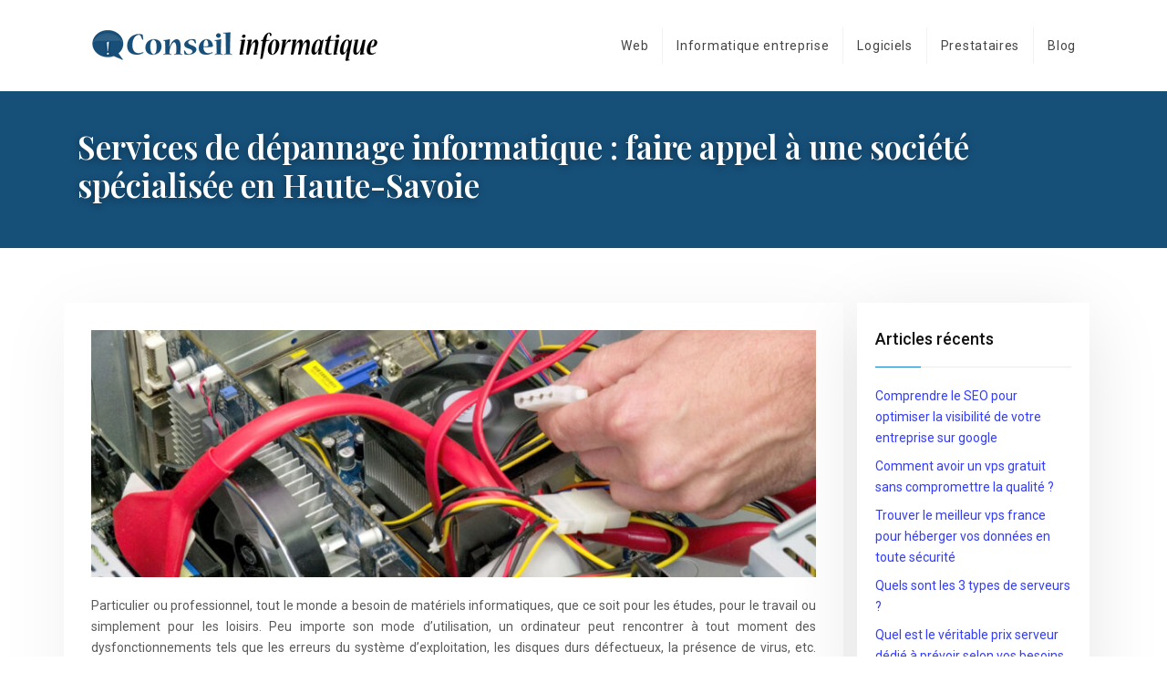

--- FILE ---
content_type: text/html; charset=UTF-8
request_url: https://www.conseil-informatique.com/services-de-depannage-informatique-faire-appel-a-une-societe-specialisee-en-haute-savoie/
body_size: 10618
content:
<!DOCTYPE html>
<html>
<head lang="fr-FR">
<meta charset="UTF-8">
<meta name="viewport" content="width=device-width">
<link rel="shortcut icon" href="https://www.conseil-informatique.com/wp-content/uploads/2015/10/favicon.png" /><link val="beauty" ver="v 3.18.4" />
<meta name='robots' content='max-image-preview:large' />
<link rel='dns-prefetch' href='//stackpath.bootstrapcdn.com' />
<title>Pourquoi solliciter un pro en dépannage informatique à Annecy ?</title><meta name="description" content="Entreprise ou particulier en Haute-Savoie, le dépannage informatique exige dans la majorité des cas l’intervention d’une société experte dans le domaine. "><link rel="alternate" title="oEmbed (JSON)" type="application/json+oembed" href="https://www.conseil-informatique.com/wp-json/oembed/1.0/embed?url=https%3A%2F%2Fwww.conseil-informatique.com%2Fservices-de-depannage-informatique-faire-appel-a-une-societe-specialisee-en-haute-savoie%2F" />
<link rel="alternate" title="oEmbed (XML)" type="text/xml+oembed" href="https://www.conseil-informatique.com/wp-json/oembed/1.0/embed?url=https%3A%2F%2Fwww.conseil-informatique.com%2Fservices-de-depannage-informatique-faire-appel-a-une-societe-specialisee-en-haute-savoie%2F&#038;format=xml" />
<style id='wp-img-auto-sizes-contain-inline-css' type='text/css'>
img:is([sizes=auto i],[sizes^="auto," i]){contain-intrinsic-size:3000px 1500px}
/*# sourceURL=wp-img-auto-sizes-contain-inline-css */
</style>
<style id='wp-block-library-inline-css' type='text/css'>
:root{--wp-block-synced-color:#7a00df;--wp-block-synced-color--rgb:122,0,223;--wp-bound-block-color:var(--wp-block-synced-color);--wp-editor-canvas-background:#ddd;--wp-admin-theme-color:#007cba;--wp-admin-theme-color--rgb:0,124,186;--wp-admin-theme-color-darker-10:#006ba1;--wp-admin-theme-color-darker-10--rgb:0,107,160.5;--wp-admin-theme-color-darker-20:#005a87;--wp-admin-theme-color-darker-20--rgb:0,90,135;--wp-admin-border-width-focus:2px}@media (min-resolution:192dpi){:root{--wp-admin-border-width-focus:1.5px}}.wp-element-button{cursor:pointer}:root .has-very-light-gray-background-color{background-color:#eee}:root .has-very-dark-gray-background-color{background-color:#313131}:root .has-very-light-gray-color{color:#eee}:root .has-very-dark-gray-color{color:#313131}:root .has-vivid-green-cyan-to-vivid-cyan-blue-gradient-background{background:linear-gradient(135deg,#00d084,#0693e3)}:root .has-purple-crush-gradient-background{background:linear-gradient(135deg,#34e2e4,#4721fb 50%,#ab1dfe)}:root .has-hazy-dawn-gradient-background{background:linear-gradient(135deg,#faaca8,#dad0ec)}:root .has-subdued-olive-gradient-background{background:linear-gradient(135deg,#fafae1,#67a671)}:root .has-atomic-cream-gradient-background{background:linear-gradient(135deg,#fdd79a,#004a59)}:root .has-nightshade-gradient-background{background:linear-gradient(135deg,#330968,#31cdcf)}:root .has-midnight-gradient-background{background:linear-gradient(135deg,#020381,#2874fc)}:root{--wp--preset--font-size--normal:16px;--wp--preset--font-size--huge:42px}.has-regular-font-size{font-size:1em}.has-larger-font-size{font-size:2.625em}.has-normal-font-size{font-size:var(--wp--preset--font-size--normal)}.has-huge-font-size{font-size:var(--wp--preset--font-size--huge)}.has-text-align-center{text-align:center}.has-text-align-left{text-align:left}.has-text-align-right{text-align:right}.has-fit-text{white-space:nowrap!important}#end-resizable-editor-section{display:none}.aligncenter{clear:both}.items-justified-left{justify-content:flex-start}.items-justified-center{justify-content:center}.items-justified-right{justify-content:flex-end}.items-justified-space-between{justify-content:space-between}.screen-reader-text{border:0;clip-path:inset(50%);height:1px;margin:-1px;overflow:hidden;padding:0;position:absolute;width:1px;word-wrap:normal!important}.screen-reader-text:focus{background-color:#ddd;clip-path:none;color:#444;display:block;font-size:1em;height:auto;left:5px;line-height:normal;padding:15px 23px 14px;text-decoration:none;top:5px;width:auto;z-index:100000}html :where(.has-border-color){border-style:solid}html :where([style*=border-top-color]){border-top-style:solid}html :where([style*=border-right-color]){border-right-style:solid}html :where([style*=border-bottom-color]){border-bottom-style:solid}html :where([style*=border-left-color]){border-left-style:solid}html :where([style*=border-width]){border-style:solid}html :where([style*=border-top-width]){border-top-style:solid}html :where([style*=border-right-width]){border-right-style:solid}html :where([style*=border-bottom-width]){border-bottom-style:solid}html :where([style*=border-left-width]){border-left-style:solid}html :where(img[class*=wp-image-]){height:auto;max-width:100%}:where(figure){margin:0 0 1em}html :where(.is-position-sticky){--wp-admin--admin-bar--position-offset:var(--wp-admin--admin-bar--height,0px)}@media screen and (max-width:600px){html :where(.is-position-sticky){--wp-admin--admin-bar--position-offset:0px}}

/*# sourceURL=wp-block-library-inline-css */
</style><style id='global-styles-inline-css' type='text/css'>
:root{--wp--preset--aspect-ratio--square: 1;--wp--preset--aspect-ratio--4-3: 4/3;--wp--preset--aspect-ratio--3-4: 3/4;--wp--preset--aspect-ratio--3-2: 3/2;--wp--preset--aspect-ratio--2-3: 2/3;--wp--preset--aspect-ratio--16-9: 16/9;--wp--preset--aspect-ratio--9-16: 9/16;--wp--preset--color--black: #000000;--wp--preset--color--cyan-bluish-gray: #abb8c3;--wp--preset--color--white: #ffffff;--wp--preset--color--pale-pink: #f78da7;--wp--preset--color--vivid-red: #cf2e2e;--wp--preset--color--luminous-vivid-orange: #ff6900;--wp--preset--color--luminous-vivid-amber: #fcb900;--wp--preset--color--light-green-cyan: #7bdcb5;--wp--preset--color--vivid-green-cyan: #00d084;--wp--preset--color--pale-cyan-blue: #8ed1fc;--wp--preset--color--vivid-cyan-blue: #0693e3;--wp--preset--color--vivid-purple: #9b51e0;--wp--preset--gradient--vivid-cyan-blue-to-vivid-purple: linear-gradient(135deg,rgb(6,147,227) 0%,rgb(155,81,224) 100%);--wp--preset--gradient--light-green-cyan-to-vivid-green-cyan: linear-gradient(135deg,rgb(122,220,180) 0%,rgb(0,208,130) 100%);--wp--preset--gradient--luminous-vivid-amber-to-luminous-vivid-orange: linear-gradient(135deg,rgb(252,185,0) 0%,rgb(255,105,0) 100%);--wp--preset--gradient--luminous-vivid-orange-to-vivid-red: linear-gradient(135deg,rgb(255,105,0) 0%,rgb(207,46,46) 100%);--wp--preset--gradient--very-light-gray-to-cyan-bluish-gray: linear-gradient(135deg,rgb(238,238,238) 0%,rgb(169,184,195) 100%);--wp--preset--gradient--cool-to-warm-spectrum: linear-gradient(135deg,rgb(74,234,220) 0%,rgb(151,120,209) 20%,rgb(207,42,186) 40%,rgb(238,44,130) 60%,rgb(251,105,98) 80%,rgb(254,248,76) 100%);--wp--preset--gradient--blush-light-purple: linear-gradient(135deg,rgb(255,206,236) 0%,rgb(152,150,240) 100%);--wp--preset--gradient--blush-bordeaux: linear-gradient(135deg,rgb(254,205,165) 0%,rgb(254,45,45) 50%,rgb(107,0,62) 100%);--wp--preset--gradient--luminous-dusk: linear-gradient(135deg,rgb(255,203,112) 0%,rgb(199,81,192) 50%,rgb(65,88,208) 100%);--wp--preset--gradient--pale-ocean: linear-gradient(135deg,rgb(255,245,203) 0%,rgb(182,227,212) 50%,rgb(51,167,181) 100%);--wp--preset--gradient--electric-grass: linear-gradient(135deg,rgb(202,248,128) 0%,rgb(113,206,126) 100%);--wp--preset--gradient--midnight: linear-gradient(135deg,rgb(2,3,129) 0%,rgb(40,116,252) 100%);--wp--preset--font-size--small: 13px;--wp--preset--font-size--medium: 20px;--wp--preset--font-size--large: 36px;--wp--preset--font-size--x-large: 42px;--wp--preset--spacing--20: 0.44rem;--wp--preset--spacing--30: 0.67rem;--wp--preset--spacing--40: 1rem;--wp--preset--spacing--50: 1.5rem;--wp--preset--spacing--60: 2.25rem;--wp--preset--spacing--70: 3.38rem;--wp--preset--spacing--80: 5.06rem;--wp--preset--shadow--natural: 6px 6px 9px rgba(0, 0, 0, 0.2);--wp--preset--shadow--deep: 12px 12px 50px rgba(0, 0, 0, 0.4);--wp--preset--shadow--sharp: 6px 6px 0px rgba(0, 0, 0, 0.2);--wp--preset--shadow--outlined: 6px 6px 0px -3px rgb(255, 255, 255), 6px 6px rgb(0, 0, 0);--wp--preset--shadow--crisp: 6px 6px 0px rgb(0, 0, 0);}:where(.is-layout-flex){gap: 0.5em;}:where(.is-layout-grid){gap: 0.5em;}body .is-layout-flex{display: flex;}.is-layout-flex{flex-wrap: wrap;align-items: center;}.is-layout-flex > :is(*, div){margin: 0;}body .is-layout-grid{display: grid;}.is-layout-grid > :is(*, div){margin: 0;}:where(.wp-block-columns.is-layout-flex){gap: 2em;}:where(.wp-block-columns.is-layout-grid){gap: 2em;}:where(.wp-block-post-template.is-layout-flex){gap: 1.25em;}:where(.wp-block-post-template.is-layout-grid){gap: 1.25em;}.has-black-color{color: var(--wp--preset--color--black) !important;}.has-cyan-bluish-gray-color{color: var(--wp--preset--color--cyan-bluish-gray) !important;}.has-white-color{color: var(--wp--preset--color--white) !important;}.has-pale-pink-color{color: var(--wp--preset--color--pale-pink) !important;}.has-vivid-red-color{color: var(--wp--preset--color--vivid-red) !important;}.has-luminous-vivid-orange-color{color: var(--wp--preset--color--luminous-vivid-orange) !important;}.has-luminous-vivid-amber-color{color: var(--wp--preset--color--luminous-vivid-amber) !important;}.has-light-green-cyan-color{color: var(--wp--preset--color--light-green-cyan) !important;}.has-vivid-green-cyan-color{color: var(--wp--preset--color--vivid-green-cyan) !important;}.has-pale-cyan-blue-color{color: var(--wp--preset--color--pale-cyan-blue) !important;}.has-vivid-cyan-blue-color{color: var(--wp--preset--color--vivid-cyan-blue) !important;}.has-vivid-purple-color{color: var(--wp--preset--color--vivid-purple) !important;}.has-black-background-color{background-color: var(--wp--preset--color--black) !important;}.has-cyan-bluish-gray-background-color{background-color: var(--wp--preset--color--cyan-bluish-gray) !important;}.has-white-background-color{background-color: var(--wp--preset--color--white) !important;}.has-pale-pink-background-color{background-color: var(--wp--preset--color--pale-pink) !important;}.has-vivid-red-background-color{background-color: var(--wp--preset--color--vivid-red) !important;}.has-luminous-vivid-orange-background-color{background-color: var(--wp--preset--color--luminous-vivid-orange) !important;}.has-luminous-vivid-amber-background-color{background-color: var(--wp--preset--color--luminous-vivid-amber) !important;}.has-light-green-cyan-background-color{background-color: var(--wp--preset--color--light-green-cyan) !important;}.has-vivid-green-cyan-background-color{background-color: var(--wp--preset--color--vivid-green-cyan) !important;}.has-pale-cyan-blue-background-color{background-color: var(--wp--preset--color--pale-cyan-blue) !important;}.has-vivid-cyan-blue-background-color{background-color: var(--wp--preset--color--vivid-cyan-blue) !important;}.has-vivid-purple-background-color{background-color: var(--wp--preset--color--vivid-purple) !important;}.has-black-border-color{border-color: var(--wp--preset--color--black) !important;}.has-cyan-bluish-gray-border-color{border-color: var(--wp--preset--color--cyan-bluish-gray) !important;}.has-white-border-color{border-color: var(--wp--preset--color--white) !important;}.has-pale-pink-border-color{border-color: var(--wp--preset--color--pale-pink) !important;}.has-vivid-red-border-color{border-color: var(--wp--preset--color--vivid-red) !important;}.has-luminous-vivid-orange-border-color{border-color: var(--wp--preset--color--luminous-vivid-orange) !important;}.has-luminous-vivid-amber-border-color{border-color: var(--wp--preset--color--luminous-vivid-amber) !important;}.has-light-green-cyan-border-color{border-color: var(--wp--preset--color--light-green-cyan) !important;}.has-vivid-green-cyan-border-color{border-color: var(--wp--preset--color--vivid-green-cyan) !important;}.has-pale-cyan-blue-border-color{border-color: var(--wp--preset--color--pale-cyan-blue) !important;}.has-vivid-cyan-blue-border-color{border-color: var(--wp--preset--color--vivid-cyan-blue) !important;}.has-vivid-purple-border-color{border-color: var(--wp--preset--color--vivid-purple) !important;}.has-vivid-cyan-blue-to-vivid-purple-gradient-background{background: var(--wp--preset--gradient--vivid-cyan-blue-to-vivid-purple) !important;}.has-light-green-cyan-to-vivid-green-cyan-gradient-background{background: var(--wp--preset--gradient--light-green-cyan-to-vivid-green-cyan) !important;}.has-luminous-vivid-amber-to-luminous-vivid-orange-gradient-background{background: var(--wp--preset--gradient--luminous-vivid-amber-to-luminous-vivid-orange) !important;}.has-luminous-vivid-orange-to-vivid-red-gradient-background{background: var(--wp--preset--gradient--luminous-vivid-orange-to-vivid-red) !important;}.has-very-light-gray-to-cyan-bluish-gray-gradient-background{background: var(--wp--preset--gradient--very-light-gray-to-cyan-bluish-gray) !important;}.has-cool-to-warm-spectrum-gradient-background{background: var(--wp--preset--gradient--cool-to-warm-spectrum) !important;}.has-blush-light-purple-gradient-background{background: var(--wp--preset--gradient--blush-light-purple) !important;}.has-blush-bordeaux-gradient-background{background: var(--wp--preset--gradient--blush-bordeaux) !important;}.has-luminous-dusk-gradient-background{background: var(--wp--preset--gradient--luminous-dusk) !important;}.has-pale-ocean-gradient-background{background: var(--wp--preset--gradient--pale-ocean) !important;}.has-electric-grass-gradient-background{background: var(--wp--preset--gradient--electric-grass) !important;}.has-midnight-gradient-background{background: var(--wp--preset--gradient--midnight) !important;}.has-small-font-size{font-size: var(--wp--preset--font-size--small) !important;}.has-medium-font-size{font-size: var(--wp--preset--font-size--medium) !important;}.has-large-font-size{font-size: var(--wp--preset--font-size--large) !important;}.has-x-large-font-size{font-size: var(--wp--preset--font-size--x-large) !important;}
/*# sourceURL=global-styles-inline-css */
</style>

<style id='classic-theme-styles-inline-css' type='text/css'>
/*! This file is auto-generated */
.wp-block-button__link{color:#fff;background-color:#32373c;border-radius:9999px;box-shadow:none;text-decoration:none;padding:calc(.667em + 2px) calc(1.333em + 2px);font-size:1.125em}.wp-block-file__button{background:#32373c;color:#fff;text-decoration:none}
/*# sourceURL=/wp-includes/css/classic-themes.min.css */
</style>
<link rel='stylesheet' id='default-css' href='https://www.conseil-informatique.com/wp-content/themes/factory-templates-3/style.css?ver=1a99ed3e48a823c10e0d001b0420d9d8' type='text/css' media='all' />
<link rel='stylesheet' id='bootstrap4-css' href='https://www.conseil-informatique.com/wp-content/themes/factory-templates-3/css/bootstrap4/bootstrap.min.css?ver=1a99ed3e48a823c10e0d001b0420d9d8' type='text/css' media='all' />
<link rel='stylesheet' id='font-awesome-css' href='https://stackpath.bootstrapcdn.com/font-awesome/4.7.0/css/font-awesome.min.css?ver=1a99ed3e48a823c10e0d001b0420d9d8' type='text/css' media='all' />
<link rel='stylesheet' id='aos-css' href='https://www.conseil-informatique.com/wp-content/themes/factory-templates-3/css/aos.css?ver=1a99ed3e48a823c10e0d001b0420d9d8' type='text/css' media='all' />
<link rel='stylesheet' id='global-css' href='https://www.conseil-informatique.com/wp-content/themes/factory-templates-3/css/global.css?ver=1a99ed3e48a823c10e0d001b0420d9d8' type='text/css' media='all' />
<link rel='stylesheet' id='style-css' href='https://www.conseil-informatique.com/wp-content/themes/factory-templates-3/css/template.css?ver=1a99ed3e48a823c10e0d001b0420d9d8' type='text/css' media='all' />
<script type="text/javascript" src="https://www.conseil-informatique.com/wp-content/themes/factory-templates-3/js/jquery.min.js?ver=1a99ed3e48a823c10e0d001b0420d9d8" id="jquery-js"></script>
<link rel="https://api.w.org/" href="https://www.conseil-informatique.com/wp-json/" /><link rel="alternate" title="JSON" type="application/json" href="https://www.conseil-informatique.com/wp-json/wp/v2/posts/794" /><link rel="EditURI" type="application/rsd+xml" title="RSD" href="https://www.conseil-informatique.com/xmlrpc.php?rsd" />
<link rel="canonical" href="https://www.conseil-informatique.com/services-de-depannage-informatique-faire-appel-a-une-societe-specialisee-en-haute-savoie/" />
<link rel='shortlink' href='https://www.conseil-informatique.com/?p=794' />
<meta name="google-site-verification" content="N4e7BESmkLGLhbada_uhVRKOez0Na74hQsxzqHjwdJE" />
<link href="https://fonts.googleapis.com/css2?family=Playfair+Display:wght@400;500;600;700;800;900&family=Roboto:wght@300;400;500;700;900&display=swap" rel="stylesheet">
<script>
  (function(i,s,o,g,r,a,m){i['GoogleAnalyticsObject']=r;i[r]=i[r]||function(){
  (i[r].q=i[r].q||[]).push(arguments)},i[r].l=1*new Date();a=s.createElement(o),
  m=s.getElementsByTagName(o)[0];a.async=1;a.src=g;m.parentNode.insertBefore(a,m)
  })(window,document,'script','//www.google-analytics.com/analytics.js','ga');

  ga('create', 'UA-71280073-3', 'auto');
  ga('send', 'pageview');

</script><style type="text/css">
  
.default_color_background,.menu-bars{background-color : #164F78 }
.default_color_text,a,h1 span,h2 span,h3 span,h4 span,h5 span,h6 span{color :#164F78 }
.navigation li a,.navigation li.disabled,.navigation li.active a,.owl-dots .owl-dot.active span,.owl-dots .owl-dot:hover span{background-color: #164F78;}
.block-spc{border-color:#164F78}
.default_color_border{border-color : #164F78 }
.fa-bars,.overlay-nav .close{color: #164F78;}
nav li a:after{background-color: #164F78;}
a{color : #333CFF }
a:hover{color : #9297f3 }
.archive h2 a{color :#333333}
.main-menu,.bottom-menu{background-color:#fff;}
.scrolling-down{background-color:#fff;}
.main-menu{box-shadow: none;-moz-box-shadow: none;-webkit-box-shadow: none;}
.main-menu{padding : 10px 0 }
.main-menu.scrolling-down{-webkit-box-shadow: 0 2px 13px 0 rgba(0, 0, 0, .1);-moz-box-shadow: 0 2px 13px 0 rgba(0, 0, 0, .1);box-shadow: 0 2px 13px 0 rgba(0, 0, 0, .1);}   
nav li a{font-size:14px;}
nav li a{line-height:40px;}
nav li a{color:#444444!important;}
nav li:hover > a,.current-menu-item > a{color:#157cc7!important;}
.archive h1{color:#fff!important;}
.archive h1,.single h1{text-align:left!important;}
.single h1{color:#fff!important;}
.archive .readmore{background-color:#164F78;}
.archive .readmore{color:#fff;}
.archive .readmore:hover{background-color:#333333;}
.archive .readmore:hover{color:#fff;}
.archive .readmore{padding:8px 20px;}
.home .post-content p a{color:#333CFF}
.home .post-content p a:hover{color:#9297f3}
.subheader{padding:40px 0}
footer{padding:60px 0 40px}
footer #back_to_top{background-color:#164F78;}
footer #back_to_top i{color:#fff;}
footer #back_to_top {padding:6px 12px;}
.single h2{font-size:25px!important}    
.single h3{font-size:21px!important}    
.single h4{font-size:19px!important}    
.single h5{font-size:18px!important}    
.single h6{font-size:17px!important}    
@media(max-width: 1024px){.main-menu.scrolling-down{position: fixed !important;}}
body {font-family: 'Roboto', sans-serif; color:#5a5a5a}
.single p:first-letter{color:red}
.single .widget_sidebar img{width:auto;height:auto; max-width:100%}
.bloc1{height:90vh; }
.sow-headline-container h1.sow-headline{    background-color: rgba(24, 79, 120, 0.6);
    padding: 20px;}
.sect1-title .sow-headline-container {text-align: center;}
.sect1-title .sow-headline-container h2.sow-headline{padding: 0 40px; position: relative;display: inline-block;}
.sect1-title .sow-headline-container h2.sow-headline::before, .sect1-title  .sow-headline-container h2.sow-headline::after {
position: absolute;
    content: "\f0da";
    left: 0;
    font-family: FontAwesome;
    display: inline-block;
    color: #164F78;
    top: 0;
}
.sect1-title  .sow-headline-container h2.sow-headline::after {content: "\f0d9"; right: 0; left:auto;}
.navbar {background-color: transparent;}
.headring .sow-headline-container:after{display:none;}
.blocTxt h3{color: #EA3D81;font-size: 25px;line-height: 27px; padding:15px 0;}
.widget_sidebar .textwidget img{margin-bottom:15px;}
.scrolling-down #logo img {width:auto;}
.blog-post-content p:first-of-type::first-letter { 
font-size: inherit;
    height: auto;
    line-height: inherit;
    padding: 0;
    width: auto;
    font-weight: inherit;
    margin-top: 0;
color:inherit;
    float: left;
margin: 0;
    text-align: left;
}
@-moz-document url-prefix() { 
.blog-post-content p:first-of-type::first-letter { 
margin-top: 6.5px;
  }
}
footer #back_to_top{
    line-height:22px;
    text-align:center;
    bottom:1.5%;
border-radius:0;
}
footer #back_to_top i{
    font-size:22px
}
.widget_sidebar .sidebar-widget::after {border-bottom: 1px solid #157cc7;}
.single p:first-letter {   color: inherit;}
.single ul{padding: 0 0 0 15px;}
.single .blog-post-content{text-align:justify}
.single h2, .single h3, .single h4, .single h5{margin-top:15px;}
.single .blog-post-content img{padding:10px 0 15px;}
.nav-post-cat{padding-top:20px;}
.widget_sidebar {  text-align: left;}</style>
</head>
<body class="wp-singular post-template-default single single-post postid-794 single-format-standard wp-theme-factory-templates-3 catid-17 " style="">	
<div id="before-menu"></div><div class="normal-menu menu-to-right main-menu ">	
<div class="container">

<nav class="navbar navbar-expand-xl pl-0 pr-0">

<a id="logo" href="https://www.conseil-informatique.com">
<img class="logo-main" src="https://www.conseil-informatique.com/wp-content/uploads/2022/04/logo-conseil-informatique.png" alt="logo">
</a>
	


<button class="navbar-toggler" type="button" data-toggle="collapse" data-target="#navbarsExample06" aria-controls="navbarsExample06" aria-expanded="false" aria-label="Toggle navigation">
<span class="navbar-toggler-icon">
<div class="menu_btn">	
<div class="menu-bars"></div>
<div class="menu-bars"></div>
<div class="menu-bars"></div>
</div>
</span>
</button> 
<div class="collapse navbar-collapse" id="navbarsExample06">
<ul id="main-menu" class="navbar-nav ml-auto"><li id="menu-item-839" class="menu-item menu-item-type-taxonomy menu-item-object-category"><a href="https://www.conseil-informatique.com/web/">Web</a></li>
<li id="menu-item-836" class="menu-item menu-item-type-taxonomy menu-item-object-category"><a href="https://www.conseil-informatique.com/informatique-entreprise/">Informatique entreprise</a></li>
<li id="menu-item-143" class="menu-item menu-item-type-taxonomy menu-item-object-category"><a href="https://www.conseil-informatique.com/logiciels/">Logiciels</a></li>
<li id="menu-item-838" class="menu-item menu-item-type-taxonomy menu-item-object-category"><a href="https://www.conseil-informatique.com/prestataires/">Prestataires</a></li>
<li id="menu-item-142" class="menu-item menu-item-type-taxonomy menu-item-object-category current-post-ancestor current-menu-parent current-post-parent"><a href="https://www.conseil-informatique.com/blog/">Blog</a></li>
</ul></div>
</nav>
</div>
</div>
<div class="main">
	<div class="subheader" style="background-position:top;background-color:#164F78">
<div id="mask" style=""></div>	<div class="container"><h1 class="title">Services de dépannage informatique : faire appel à une société spécialisée en Haute-Savoie</h1></div>
</div>
<div class="container">
<div class="row">
<div class="post-data col-md-9 col-lg-9 col-xs-12">
<div class="post-thumb text-center">
<img width="880" height="300" src="https://www.conseil-informatique.com/wp-content/uploads/2020/09/depannage-informatique-1-880x300.jpg" class="attachment-post-large size-post-large wp-post-image" alt="dépannage informatique" decoding="async" fetchpriority="high" /></div>
<div class="blog-post-content">
<p>Particulier ou professionnel, tout le monde a besoin de matériels informatiques, que ce soit pour les études, pour le travail ou simplement pour les loisirs. Peu importe son mode d&rsquo;utilisation, un ordinateur peut rencontrer à tout moment des dysfonctionnements tels que les erreurs du système d&rsquo;exploitation, les disques durs défectueux, la présence de virus, etc. Pour résoudre ces <a href="https://www.waphq.net/les-services-de-reparation-informatique-en-france-tarifs-et-conseils-pratiques/">pannes informatiques fréquentes</a>, la meilleure solution consiste alors à solliciter le service d&rsquo;une société spécialiste du dépannage informatique à Annecy. Reste à savoir quels sont les principaux avantages de faire appel à une entreprise proposant ce genre de prestation.</p>
<h2>Pour optimiser les matériels informatiques d’une entreprise</h2>
<p>Dans un contexte professionnel où la performance et la réactivité sont des priorités, l’optimisation du parc informatique devient un enjeu stratégique. Faire appel à une société spécialisée dans le <strong>dépannage informatique à Annecy</strong> permet de garantir la continuité des activités et la fiabilité des équipements.</p>
<p>Certaines structures, comme AXN LOGICIELS, une <a href="https://www.axn.fr/">entreprise d&rsquo;informatique</a> située à Blois, proposent également des services complets allant de la maintenance préventive à la gestion de parc, en passant par l’installation de solutions logicielles personnalisées. Ce type d’accompagnement permet aux professionnels de bénéficier d’un suivi régulier et d’un conseil technique pertinent, adapté à leur secteur d’activité et à l’évolution de leurs besoins.</p>
<h3><strong>Pourquoi la maintenance régulière est essentielle ?</strong></h3>
<p>Les outils informatiques, même les plus récents, ne sont pas à l’abri de défaillances. Une maintenance régulière permet d’anticiper les pannes, de prolonger la durée de vie des machines et d’éviter les interruptions d’activité. Une société spécialisée en <strong>maintenance informatique</strong> effectue des audits précis pour détecter les anomalies, vérifier la sécurité des systèmes et s’assurer que tous les composants fonctionnent à pleine capacité.</p>
<h3><strong>Des techniciens expérimentés au service de votre entreprise</strong></h3>
<p>L’un des grands avantages d’une <strong>entreprise de</strong> <a href="https://amj74-informatique.fr/depannage-informatique-reparation-ordinateur-annecy/">depannage informatique haute savoie</a> est la mise à disposition de techniciens qualifiés. Ces professionnels interviennent rapidement pour réparer les dysfonctionnements, configurer les postes de travail, et assurer la compatibilité des logiciels et des matériels. Leur expertise garantit des interventions efficaces, sans perte de données ni détérioration du système.</p>
<h3><strong>Trouver un prestataire fiable en Haute-Savoie</strong></h3>
<p>Aujourd’hui, il est facile de trouver une société de dépannage grâce aux recherches en ligne. De nombreux prestataires proposent des services fiables, garantis et à des prix compétitifs. Vous pouvez également vous appuyer sur les recommandations de vos partenaires ou collègues ayant récemment mis à jour leur système informatique. L’option en ligne reste cependant la plus rapide et la plus pratique pour comparer les offres.</p>
<p>En confiant l’optimisation de vos équipements à une société spécialisée, vous vous assurez non seulement d’un parc informatique performant, mais aussi d’une tranquillité d’esprit face aux imprévus techniques.</p>
<p><img decoding="async" class="float-left-30-img" title="" src="/wp-content/uploads/2025/06/test_683d5c2ced441-1024x427.webp" alt="" /></p>
<h2>Pour la protection des données informatiques</h2>
<p>Tout comme les locaux et les produits de votre entreprise nécessitent des agents de sécurité, vos données informatiques méritent une attention tout aussi rigoureuse. Aujourd’hui, les cyberattaques peuvent survenir à distance, sans prévenir, mettant en péril vos informations confidentielles et vos fichiers sensibles, qu’il s’agisse de documents internes, de données clients ou de contenus stratégiques. Un <strong>piratage du système d&rsquo;information</strong> ou une faille sur votre <strong>matériel informatique à Annecy</strong> peut entraîner des conséquences lourdes, aussi bien pour un particulier que pour une entreprise.</p>
<p>Pour répondre à ces risques croissants, il est fortement recommandé de faire appel à une société spécialisée dans la <strong>maintenance et la protection des données informatiques en Haute-Savoie</strong>. Cette dernière vous propose un accompagnement sur mesure, adapté à la taille de votre infrastructure et à la nature de vos activités.</p>
<p>Parmi les systèmes de protection les plus utilisés, on retrouve notamment :</p>
<ul>
<li><strong>Les pare-feux matériels et logiciels</strong>, pour filtrer les connexions non autorisées</li>
<li><strong>Les antivirus professionnels</strong>, régulièrement mis à jour contre les menaces actuelles</li>
<li><strong>Les solutions de sauvegarde automatique</strong>, pour éviter toute perte de données en cas de panne</li>
<li><strong>Le chiffrement des fichiers sensibles</strong>, pour garantir la confidentialité des informations</li>
<li><strong>Le contrôle d’accès personnalisé</strong>, afin de limiter l’accès aux informations critiques aux seuls utilisateurs autorisés</li>
</ul>
<p>En complément, la société de dépannage informatique vous offre un <strong>service de suivi régulier</strong>, essentiel pour assurer la mise à jour et le bon fonctionnement de ces dispositifs. Avant toute intervention, un <strong>devis gratuit</strong> vous est proposé, détaillant les coûts, les équipements nécessaires et la nature des actions à mener pour une protection informatique fiable, durable et parfaitement adaptée à vos besoins.</p>
<h2>Pour un gain de temps et une meilleure réduction des prix</h2>
<p>Solliciter le service d’une société d’<strong>assistance informatique</strong> en Haute-Savoie est une manière d’anticiper rapidement tous les problèmes informatiques à domicile ou au sein d’une entreprise. En effet, à travers un dépannage régulier, les éventuelles pannes sont rapidement détectées. En attendant que vos matériels tombent en panne pour faire appel à une société d’entretien informatique, vous perdez du temps considérable. Le dysfonctionnement peut interrompre vos activités de manière partielle ou totale. Ce qui fait que votre entreprise perd de vitesse en productivité. L’entretien régulier présente ainsi un résultat préventif qui vous fait économiser du temps. Dans certains cas, lorsque vous pensez résoudre vous-même les dysfonctionnements informatiques au niveau de votre société ou chez vous, vous risquez rapidement de les aggraver. Dans cette optique, vous vous exposez à des dépenses de plus en plus conséquentes, notamment sur le coût de renouvellements des appareils détériorés, le remplacement des pièces d’ordinateur défectueux, etc. Alors qu’une entreprise spécialisée dans la maintenance et le <strong>dépannage informatique</strong> interviendra de manière professionnelle sans provoquer les moindres dégâts matériels au niveau du système informatique. Certes, un bon plan qui vous permet de réduire considérablement vos dépenses tout en vous permettant d’économiser vos capitaux sur le long terme.</p>






<div class="row nav-post-cat"><div class="col-6"><a href="https://www.conseil-informatique.com/la-lettre-recommandee-electronique-a-t-elle-la-meme-valeur-juridique-la-lettre-recommandee-au-format-papier/"><i class="fa fa-arrow-left" aria-hidden="true"></i>La lettre recommandée électronique a-t-elle la même valeur juridique la lettre recommandée au format papier ?</a></div><div class="col-6"><a href="https://www.conseil-informatique.com/externaliser-la-gestion-de-son-wifi-d-entreprise/"><i class="fa fa-arrow-left" aria-hidden="true"></i>Externaliser la gestion de son WiFi d&rsquo;entreprise</a></div></div>
	
</div>


</div>
<div class="col-md-3 col-xs-12 col-lg-3">
<div class="sidebar">
<div class="widget-area">



<div class='widget_sidebar'><div class='sidebar-widget'>Articles récents</div><div class='textwidget sidebar-ma'><div class="row mb-2"><div class="col-12"><a href="https://www.conseil-informatique.com/comprendre-le-seo-pour-optimiser-la-visibilite-de-votre-entreprise-sur-google/">Comprendre le SEO pour optimiser la visibilité de votre entreprise sur google</a></div></div><div class="row mb-2"><div class="col-12"><a href="https://www.conseil-informatique.com/comment-avoir-un-vps-gratuit-sans-compromettre-la-qualite/">Comment avoir un vps gratuit sans compromettre la qualité ?</a></div></div><div class="row mb-2"><div class="col-12"><a href="https://www.conseil-informatique.com/trouver-le-meilleur-vps-france-pour-heberger-vos-donnees-en-toute-securite/">Trouver le meilleur vps france pour héberger vos données en toute sécurité</a></div></div><div class="row mb-2"><div class="col-12"><a href="https://www.conseil-informatique.com/quels-sont-les-3-types-de-serveurs/">Quels sont les 3 types de serveurs ?</a></div></div><div class="row mb-2"><div class="col-12"><a href="https://www.conseil-informatique.com/quel-est-le-veritable-prix-serveur-dedie-a-prevoir-selon-vos-besoins/">Quel est le véritable prix serveur dédié à prévoir selon vos besoins ?</a></div></div></div></div></div><div class='widget_sidebar'><div class='sidebar-widget'>Dans le même esprit</div><div class='textwidget sidebar-ma'><div class="row mb-2"><div class="col-12"><a href="https://www.conseil-informatique.com/referencement-naturel-une-strategie-indispensable-pour-votre-presence-en-ligne/">Référencement naturel : une stratégie indispensable pour votre présence en ligne</a></div></div><div class="row mb-2"><div class="col-12"><a href="https://www.conseil-informatique.com/pourquoi-l-informatique-est-un-levier-de-croissance-incontournable-pour-l-entreprise/">Pourquoi l&rsquo;informatique est un levier de croissance incontournable pour l&rsquo;entreprise ?</a></div></div><div class="row mb-2"><div class="col-12"><a href="https://www.conseil-informatique.com/le-role-du-web-dans-la-transformation-numerique-des-entreprises/">Le rôle du web dans la transformation numérique des entreprises</a></div></div><div class="row mb-2"><div class="col-12"><a href="https://www.conseil-informatique.com/creation-de-site-comment-poser-les-bases-d-un-projet-web-solide-et-perenne/">Création de site : comment poser les bases d&rsquo;un projet web solide et pérenne</a></div></div></div></div>
<style>
	.nav-post-cat .col-6 i{
		display: inline-block;
		position: absolute;
	}
	.nav-post-cat .col-6 a{
		position: relative;
	}
	.nav-post-cat .col-6:nth-child(1) a{
		padding-left: 18px;
		float: left;
	}
	.nav-post-cat .col-6:nth-child(1) i{
		left: 0;
	}
	.nav-post-cat .col-6:nth-child(2) a{
		padding-right: 18px;
		float: right;
	}
	.nav-post-cat .col-6:nth-child(2) i{
		transform: rotate(180deg);
		right: 0;
	}
	.nav-post-cat .col-6:nth-child(2){
		text-align: right;
	}
</style>




</div>
</div>
</div>
<script type="text/javascript">
$(document).ready(function() {
$( ".blog-post-content img" ).on( "click", function() {
var url_img = $(this).attr('src');
$('.img-fullscreen').html("<div><img src='"+url_img+"'></div>");
$('.img-fullscreen').fadeIn();
});
$('.img-fullscreen').on( "click", function() {
$(this).empty();
$('.img-fullscreen').hide();
});
});
</script>
</div>
  


</div>
</div>


<footer  style="background-color:#000000">
<div class="container">
<div class="row">
<div class="col-md-4 col-xs-12 w1">
<div class="widget_footer"><div class="footer-widget">Powerpoint</div>			<div class="textwidget"><p style="text-align:justify;">Power Point est comme son nom l'indique un outil puissant pour la présentation professionnelle informatisée. L'avantage est que vous pouvez engager votre audience non seulement par des mots, mais aussi par le biais de présentation visuelles.</p></div>
		</div></div>
<div class="col-md-4 col-xs-12 w2">
<div class="widget_footer"><div class="footer-widget">Référencement</div>			<div class="textwidget"><p style="text-align:justify;">Les principaux moteurs de recherche tels que Google et Yahoo ont des résultats de recherche où les pages web et d'autres contenus comme des vidéos ou listes locales sont présentées et classées en fonction de ce que le moteur de recherche considère comme pertinent.</p></div>
		</div></div>
<div class="col-md-4 col-xs-12 w3">
<div class="widget_footer"><div class="footer-widget">Hébergement de site</div>			<div class="textwidget"><p style="text-align:justify;">Les sites d'hébergement web sont des entreprises qui offrent un espace sur un serveur qui leur appartient ou loué pour une utilisation par les clients, et qui fournissent une connectivité Internet, généralement dans un centre de données.</p></div>
		</div></div>
</div>
</div>
<div class="to-top square" id="inactive"><a id='back_to_top'><i class='fa fa-angle-up' aria-hidden='true'></i></a></div></footer>

<script type="speculationrules">
{"prefetch":[{"source":"document","where":{"and":[{"href_matches":"/*"},{"not":{"href_matches":["/wp-*.php","/wp-admin/*","/wp-content/uploads/*","/wp-content/*","/wp-content/plugins/*","/wp-content/themes/factory-templates-3/*","/*\\?(.+)"]}},{"not":{"selector_matches":"a[rel~=\"nofollow\"]"}},{"not":{"selector_matches":".no-prefetch, .no-prefetch a"}}]},"eagerness":"conservative"}]}
</script>
<p class="text-center" style="margin-bottom: 0px"><a href="/plan-du-site/">Plan du site</a></p><script type="text/javascript" src="https://www.conseil-informatique.com/wp-content/themes/factory-templates-3/js/bootstrap.min.js" id="bootstrap4-js"></script>
<script type="text/javascript" src="https://www.conseil-informatique.com/wp-content/themes/factory-templates-3/js/aos.js" id="aos-js"></script>
<script type="text/javascript" src="https://www.conseil-informatique.com/wp-content/themes/factory-templates-3/js/rellax.min.js" id="rellax-js"></script>
<script type="text/javascript" src="https://www.conseil-informatique.com/wp-content/themes/factory-templates-3/js/default_script.js" id="default_script-js"></script>



<script type="text/javascript">
jQuery('.remove-margin-bottom').parent(".so-panel").css("margin-bottom","0px");

let calcScrollValue = () => {
  let scrollProgress = document.getElementById("progress");
  let progressValue = document.getElementById("back_to_top");
  let pos = document.documentElement.scrollTop;
  let calcHeight = document.documentElement.scrollHeight - document.documentElement.clientHeight;
  let scrollValue = Math.round((pos * 100) / calcHeight);
  if (pos > 500) {
    progressValue.style.display = "grid";
  } else {
    progressValue.style.display = "none";
  }
  scrollProgress.addEventListener("click", () => {
    document.documentElement.scrollTop = 0;
  });
  scrollProgress.style.background = `conic-gradient( ${scrollValue}%, #fff ${scrollValue}%)`;
};
window.onscroll = calcScrollValue;
window.onload = calcScrollValue;



</script>
<script type="text/javascript">
var nav = jQuery('.main-menu:not(.creative-menu-open)');
var menu_height = jQuery(".main-menu").height();  
jQuery(window).scroll(function () { 
if (jQuery(this).scrollTop() > 125) { 
nav.addClass("fixed-menu");
jQuery(".main-menu").addClass("scrolling-down");
jQuery("#before-menu").css("height",menu_height);
setTimeout(function(){ jQuery('.fixed-menu').css("top", "0"); },600)
} else {
jQuery(".main-menu").removeClass("scrolling-down");
nav.removeClass("fixed-menu");
jQuery("#before-menu").css("height","0px");
jQuery('.fixed-menu').css("top", "-200px");
nav.attr('style', '');
}
});
</script>

<script type="text/javascript">
AOS.init({
  once: true,
});
</script>

<div class="img-fullscreen"></div>

 

</body>
</html>   

--- FILE ---
content_type: text/css
request_url: https://www.conseil-informatique.com/wp-content/themes/factory-templates-3/css/template.css?ver=1a99ed3e48a823c10e0d001b0420d9d8
body_size: 1833
content:
body {
font-style: normal;
    font-weight: 400;
    font-size: 14px;
    line-height: 1.67;
  font-family: "Playfair Display", Arial, Tahoma, sans-serif;
    color:#a8a8a8;
}

h1,h2, h3, h4 {
font-family: 'Playfair Display', serif;
    font-weight: 700;

}


/**********************************header*******************************/

.main-menu {        padding: 70px 0 20px;  }
.scrolling-down.main-menu {padding:0;
  -webkit-box-shadow: 0 2px 13px 0 rgba(0, 0, 0, .1);
    -moz-box-shadow: 0 2px 13px 0 rgba(0, 0, 0, .1);
    box-shadow: 0 2px 13px 0 rgba(0, 0, 0, .1);
}
.navbar-toggler {border: none;}
.scrolling-down #logo img {height: 40px;}
.navbar{padding: 10px 0 10px 10px!important;
    background-color: #DB2569;}
.scrolling-down .navbar { padding: 10px !important;}
/********************************Menu******************************************/
nav li {padding: 0 20px; border-right: 1px solid rgba(0,0,0,.05);position:relative;}
nav li:last-child {
    border-right: none;
}

nav li a {
position:relative;
    letter-spacing: .7px;
    font-weight: 400;
    font-size: 17px;
 font-style: normal;
    line-height: 60px;
}
nav li:before{
    content: '';
    position: absolute;
    display: block;
    top: -10px;
    left: 0;
    height: 4px;
    width: 0;
    -webkit-transition: all .3s ease;
    transition: all .3s ease;
    background: #fff;}
nav li:hover:before, nav li.current-menu-item:before{    width: 100%;}
nav ul.sub-menu li a {line-height: 25px;}

/*********************************Home page***********************************/
.image-hover-text img{height: auto;
    width: auto!important;}
.headring .sow-headline-container .decoration{margin-top:0!important}
.headring .sow-headline-container{position:relative;
}
.headring .sow-headline-container h3{padding-bottom: 0.5em;}
.headring .sow-headline-container:after {
display: block;
    content: "";
    width: 20%;
    height: 2px;
    border: 0;
    background-color: #baaa70;
    position: static;
    top: 0;
    left: 38%;
    margin: 0 auto;
    -webkit-transition: all .5s ease-in-out;
    -moz-transition: all .5s ease-in-out;
    -o-transition: all .5s ease-in-out;
    -ms-transition: all .5s ease-in-out;
    transition: all .5s ease-in-out;
}
.headring .sow-headline-container:hover:after {width: 60%;}
.service_left .content h3{    font-size: 23px;
    line-height: 32px;
    font-weight: 400;
    margin-bottom: 15px;}
/*****************************footer********************************/

footer{ 
    color: #fff;
    padding: 30px 0 20px;
    font-size: 16px;
    background-repeat: no-repeat;
    position: relative;
    background-size: initial;
    background-position: center;
}


.txtfooter{      margin-bottom: 0;
    margin-top: 0.7em;}
footer .footer-widget {
color: #fff;
    position: relative;
    margin-bottom: 15px;
    margin-top: 20px;
    font-size: 24px;
    line-height: 1.27;
}

footer .copyright {
    margin-top: 40px;
    padding-top: 20px;
    border-top: 1px solid rgba(231, 229, 229, 0.6);
}
footer ul {
    list-style: none;
    margin: 0;
    padding: 0;
}
footer ul li{     display: list-item;
    position: relative;
    width: 100%;
    text-align: left; 
margin-bottom: 10px;
    padding-left: 1.875rem;
}
footer ul li:before{
    content: "f06c";
  font-family: FontAwesome;
    font-weight: 900;
    position: absolute;
    left: 0;
    top: 0;
    color: #c1b086;
}
.custom-html-widget ul li span{color: #b9a271;}

#back_to_top {
margin-right: 1%;
padding: 0px 8px 0px;
    display: block;
    vertical-align: top;
    color: #e5e5e5;
    width: 40px;
    height: 40px;
    line-height: 46px;
    text-align: center;
    overflow: hidden;
    border-radius: 50%;
    color: #ffffff;
    background-color: #eeaa9c;
    margin: 0 auto;
}
/********************************Page interne**********************/

.loop-post .thumb-cover{    margin-bottom: 0!important;}
.post-content-loop{       box-shadow: 0 30px 100px 0 rgba(221, 224, 231, 0.5);
    background: #fff;
    padding: 30px 30px 30px;}
.archive h1,.single h1 {
    position: relative;
    text-align: center;
    font-size: 35px;
    font-weight: 600;
    text-shadow: 0px 2px 8px rgba(0,0,0,0.35);
}

.archive h2 a {
font-size: 24px;
}
.blog-post-content p:first-of-type::first-letter { 
font-size: 30px;
    height: 55px;
    line-height: 22px;
    padding: 15px;
    width: 55px;
    font-weight: 500;
    margin-top: 5px;
color:#fff;
    float: left;
margin: 0 20px 0 0;
    text-align: center;
}
.post-inloop{position: relative;
    border-color: rgba(204,204,204,.5);
    margin: 0 0 40px;
    padding: 30px;
    background-color: #F6F5ED;
    -webkit-box-shadow: 0px 0px 32px 0px rgba(122,122,122,0.1);
    -moz-box-shadow: 0px 0px 32px 0px rgba(122,122,122,0.1);
    box-shadow: 0px 0px 32px 0px rgba(122,122,122,0.1);
}
.post-inloop p{
padding-bottom: 0px;
    margin-bottom: 30px;
}
.post-inloop .col-md-7{padding-left: 40px;} 
.archive h2 {
    font-weight: 500;
    font-size: 28px;
    line-height: 1.2em;
position:relative;
    padding-bottom: 0.5em;
}
.blog-post-content{    border-bottom: 1px solid rgba(0,0,0,.07);
    padding-bottom: 20px;}
.single .related {
color: #171717;
    display: inline-block;
    padding-bottom: 5px;
    padding-top: 20px;
    font-size: 18px;
    letter-spacing: 0;
    font-weight: 500;
    line-height: 26px;
}
.single h2, .single h3, .single h4, .single h5, .single h6 {
color: #171717;
    font-size: 20px;
    line-height: 1.5;
    font-weight: 500;
    text-transform: initial;
}
.widget_sidebar {
    margin-bottom: 50px;
     background: #fff;
    -webkit-box-shadow: 0 15px 76px 0 rgba(0,0,0,.1);
    box-shadow: 0 15px 76px 0 rgba(0,0,0,.1);
box-sizing: border-box;
    text-align: center;
    padding: 25px 20px 20px;
}
.widget_sidebar .sidebar-widget {
    margin-bottom: 1em;
    color: #111;
    text-align: left;
    position: relative;
    padding-bottom: 1em;
    font-weight: 500;
}

.archive .readmore {
    position: relative;
    font-size: 14px;
    line-height: 24px;
    font-weight: 600;
    text-transform: uppercase;
    padding: 8px 15px;
   /* border: 2px solid;*/
}
/*.archive .readmore:focus {
  border: 2px solid !important;
}*/
.text-center p{text-align:center!important}
.number-icon span.number{
    padding: 18px 30px;
    border-radius: 50%;
   background: #f9f8f6;
    color: #242424;
    font-size: 30px;
    line-height: 30px;
border: 2px solid #dfdfdf;
}
.single .post-data{padding: 30px;
    background: #fff;
    -webkit-box-shadow: 0 15px 76px 0 rgba(0,0,0,.06);
    box-shadow: 0 15px 76px 0 rgba(0,0,0,.06);
    margin-bottom: 50px;}
.widget_sidebar .sidebar-widget:after, .widget_sidebar .sidebar-widget:before {
    content: "";
    position: absolute;
    left: 0;
    bottom: 2px;
    height: 0;
}
.widget_sidebar .sidebar-widget:before {
    width: 100%;
    border-bottom: 1px solid #ececec;
}
.widget_sidebar .sidebar-widget:after {
    width: 50px;
    border-bottom: 1px solid #eeaa9c;
}
/********************************responsive************************************/
@media only screen and (max-width: 1400px) {

}
@media only screen and (max-width: 900px) {
.main-menu {
    padding: 0;
}
.navbar{padding: inherit!important; }
.scrolling-down .navbar { padding: inherit !important;}

nav li::before {
    top: 0;}
.home h1 {
    line-height: 37px !important;
    font-size: 27px !important;
}
.home h2 {
    line-height: 21px !important;
    font-size: 19px !important;
}
dl, ol, ul {padding-left: 0;}
.single .post-data {padding: 30px;}
.sidebar {margin-top: 0; padding-top: 0;}
.navbar-collapse{margin-top: 2em;
background: transparent;}
.menu-bars { background:#000;}
.scrolling-down .navbar-collapse{background: transparent;}
nav li a {line-height: 40px;}
.single .related { width: 100%;}
.post-inloop .col-md-7 {
    padding-left: 0;
}
.widget_footer {
    margin-top: 2em;
}

}


--- FILE ---
content_type: text/plain
request_url: https://www.google-analytics.com/j/collect?v=1&_v=j102&a=472010586&t=pageview&_s=1&dl=https%3A%2F%2Fwww.conseil-informatique.com%2Fservices-de-depannage-informatique-faire-appel-a-une-societe-specialisee-en-haute-savoie%2F&ul=en-us%40posix&dt=Pourquoi%20solliciter%20un%20pro%20en%20d%C3%A9pannage%20informatique%20%C3%A0%20Annecy%20%3F&sr=1280x720&vp=1280x720&_u=IEBAAEABAAAAACAAI~&jid=1106187106&gjid=1587162374&cid=1608600469.1768943269&tid=UA-71280073-3&_gid=1858407131.1768943269&_r=1&_slc=1&z=385631907
body_size: -454
content:
2,cG-Z1HSZRL2TL